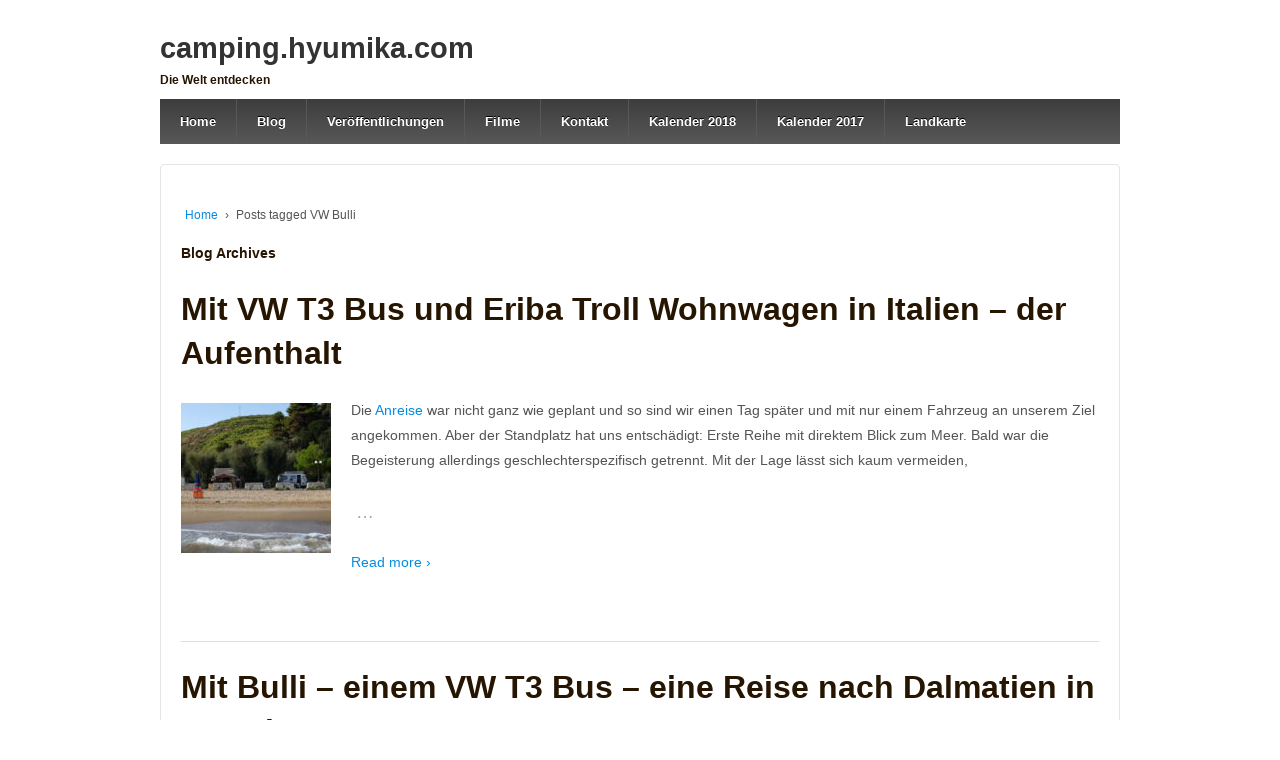

--- FILE ---
content_type: text/html; charset=UTF-8
request_url: https://camping.hyumika.com/tag/vw-bulli/
body_size: 10295
content:
	<!doctype html>
	<!--[if !IE]>
	<html class="no-js non-ie" lang="de-AT"> <![endif]-->
	<!--[if IE 7 ]>
	<html class="no-js ie7" lang="de-AT"> <![endif]-->
	<!--[if IE 8 ]>
	<html class="no-js ie8" lang="de-AT"> <![endif]-->
	<!--[if IE 9 ]>
	<html class="no-js ie9" lang="de-AT"> <![endif]-->
	<!--[if gt IE 9]><!-->
<html class="no-js" lang="de-AT"> <!--<![endif]-->
	<head>

		<meta charset="UTF-8"/>
		<meta name="viewport" content="width=device-width, initial-scale=1.0">

		<link rel="profile" href="http://gmpg.org/xfn/11"/>
		<link rel="pingback" href=""/>

		<title>VW Bulli &#8211; camping.hyumika.com</title>
<meta name='robots' content='max-image-preview:large' />
<link rel="alternate" type="application/rss+xml" title="camping.hyumika.com &raquo; Feed" href="https://camping.hyumika.com/feed/" />
<link rel="alternate" type="application/rss+xml" title="camping.hyumika.com &raquo; Kommentar-Feed" href="https://camping.hyumika.com/comments/feed/" />
<link rel="alternate" type="application/rss+xml" title="camping.hyumika.com &raquo; VW Bulli Schlagwort-Feed" href="https://camping.hyumika.com/tag/vw-bulli/feed/" />
<style id='wp-img-auto-sizes-contain-inline-css' type='text/css'>
img:is([sizes=auto i],[sizes^="auto," i]){contain-intrinsic-size:3000px 1500px}
/*# sourceURL=wp-img-auto-sizes-contain-inline-css */
</style>
<style id='wp-emoji-styles-inline-css' type='text/css'>

	img.wp-smiley, img.emoji {
		display: inline !important;
		border: none !important;
		box-shadow: none !important;
		height: 1em !important;
		width: 1em !important;
		margin: 0 0.07em !important;
		vertical-align: -0.1em !important;
		background: none !important;
		padding: 0 !important;
	}
/*# sourceURL=wp-emoji-styles-inline-css */
</style>
<style id='wp-block-library-inline-css' type='text/css'>
:root{--wp-block-synced-color:#7a00df;--wp-block-synced-color--rgb:122,0,223;--wp-bound-block-color:var(--wp-block-synced-color);--wp-editor-canvas-background:#ddd;--wp-admin-theme-color:#007cba;--wp-admin-theme-color--rgb:0,124,186;--wp-admin-theme-color-darker-10:#006ba1;--wp-admin-theme-color-darker-10--rgb:0,107,160.5;--wp-admin-theme-color-darker-20:#005a87;--wp-admin-theme-color-darker-20--rgb:0,90,135;--wp-admin-border-width-focus:2px}@media (min-resolution:192dpi){:root{--wp-admin-border-width-focus:1.5px}}.wp-element-button{cursor:pointer}:root .has-very-light-gray-background-color{background-color:#eee}:root .has-very-dark-gray-background-color{background-color:#313131}:root .has-very-light-gray-color{color:#eee}:root .has-very-dark-gray-color{color:#313131}:root .has-vivid-green-cyan-to-vivid-cyan-blue-gradient-background{background:linear-gradient(135deg,#00d084,#0693e3)}:root .has-purple-crush-gradient-background{background:linear-gradient(135deg,#34e2e4,#4721fb 50%,#ab1dfe)}:root .has-hazy-dawn-gradient-background{background:linear-gradient(135deg,#faaca8,#dad0ec)}:root .has-subdued-olive-gradient-background{background:linear-gradient(135deg,#fafae1,#67a671)}:root .has-atomic-cream-gradient-background{background:linear-gradient(135deg,#fdd79a,#004a59)}:root .has-nightshade-gradient-background{background:linear-gradient(135deg,#330968,#31cdcf)}:root .has-midnight-gradient-background{background:linear-gradient(135deg,#020381,#2874fc)}:root{--wp--preset--font-size--normal:16px;--wp--preset--font-size--huge:42px}.has-regular-font-size{font-size:1em}.has-larger-font-size{font-size:2.625em}.has-normal-font-size{font-size:var(--wp--preset--font-size--normal)}.has-huge-font-size{font-size:var(--wp--preset--font-size--huge)}.has-text-align-center{text-align:center}.has-text-align-left{text-align:left}.has-text-align-right{text-align:right}.has-fit-text{white-space:nowrap!important}#end-resizable-editor-section{display:none}.aligncenter{clear:both}.items-justified-left{justify-content:flex-start}.items-justified-center{justify-content:center}.items-justified-right{justify-content:flex-end}.items-justified-space-between{justify-content:space-between}.screen-reader-text{border:0;clip-path:inset(50%);height:1px;margin:-1px;overflow:hidden;padding:0;position:absolute;width:1px;word-wrap:normal!important}.screen-reader-text:focus{background-color:#ddd;clip-path:none;color:#444;display:block;font-size:1em;height:auto;left:5px;line-height:normal;padding:15px 23px 14px;text-decoration:none;top:5px;width:auto;z-index:100000}html :where(.has-border-color){border-style:solid}html :where([style*=border-top-color]){border-top-style:solid}html :where([style*=border-right-color]){border-right-style:solid}html :where([style*=border-bottom-color]){border-bottom-style:solid}html :where([style*=border-left-color]){border-left-style:solid}html :where([style*=border-width]){border-style:solid}html :where([style*=border-top-width]){border-top-style:solid}html :where([style*=border-right-width]){border-right-style:solid}html :where([style*=border-bottom-width]){border-bottom-style:solid}html :where([style*=border-left-width]){border-left-style:solid}html :where(img[class*=wp-image-]){height:auto;max-width:100%}:where(figure){margin:0 0 1em}html :where(.is-position-sticky){--wp-admin--admin-bar--position-offset:var(--wp-admin--admin-bar--height,0px)}@media screen and (max-width:600px){html :where(.is-position-sticky){--wp-admin--admin-bar--position-offset:0px}}

/*# sourceURL=wp-block-library-inline-css */
</style><style id='wp-block-paragraph-inline-css' type='text/css'>
.is-small-text{font-size:.875em}.is-regular-text{font-size:1em}.is-large-text{font-size:2.25em}.is-larger-text{font-size:3em}.has-drop-cap:not(:focus):first-letter{float:left;font-size:8.4em;font-style:normal;font-weight:100;line-height:.68;margin:.05em .1em 0 0;text-transform:uppercase}body.rtl .has-drop-cap:not(:focus):first-letter{float:none;margin-left:.1em}p.has-drop-cap.has-background{overflow:hidden}:root :where(p.has-background){padding:1.25em 2.375em}:where(p.has-text-color:not(.has-link-color)) a{color:inherit}p.has-text-align-left[style*="writing-mode:vertical-lr"],p.has-text-align-right[style*="writing-mode:vertical-rl"]{rotate:180deg}
/*# sourceURL=https://camping.hyumika.com/wp-includes/blocks/paragraph/style.min.css */
</style>
<style id='global-styles-inline-css' type='text/css'>
:root{--wp--preset--aspect-ratio--square: 1;--wp--preset--aspect-ratio--4-3: 4/3;--wp--preset--aspect-ratio--3-4: 3/4;--wp--preset--aspect-ratio--3-2: 3/2;--wp--preset--aspect-ratio--2-3: 2/3;--wp--preset--aspect-ratio--16-9: 16/9;--wp--preset--aspect-ratio--9-16: 9/16;--wp--preset--color--black: #000000;--wp--preset--color--cyan-bluish-gray: #abb8c3;--wp--preset--color--white: #ffffff;--wp--preset--color--pale-pink: #f78da7;--wp--preset--color--vivid-red: #cf2e2e;--wp--preset--color--luminous-vivid-orange: #ff6900;--wp--preset--color--luminous-vivid-amber: #fcb900;--wp--preset--color--light-green-cyan: #7bdcb5;--wp--preset--color--vivid-green-cyan: #00d084;--wp--preset--color--pale-cyan-blue: #8ed1fc;--wp--preset--color--vivid-cyan-blue: #0693e3;--wp--preset--color--vivid-purple: #9b51e0;--wp--preset--color--blue: #1874cd;--wp--preset--color--darkblue: #246694;--wp--preset--color--green: #41770b;--wp--preset--color--magenta: #b30b6a;--wp--preset--color--muddy: #B88557;--wp--preset--color--orange: #fe811a;--wp--preset--color--pink: #fe74a2;--wp--preset--color--purple: #6819c9;--wp--preset--color--red: #8b001f;--wp--preset--color--rust: #c6931a;--wp--preset--color--scarlet: #ed806d;--wp--preset--color--teal: #1ac6c4;--wp--preset--color--yellow: #c6c819;--wp--preset--gradient--vivid-cyan-blue-to-vivid-purple: linear-gradient(135deg,rgb(6,147,227) 0%,rgb(155,81,224) 100%);--wp--preset--gradient--light-green-cyan-to-vivid-green-cyan: linear-gradient(135deg,rgb(122,220,180) 0%,rgb(0,208,130) 100%);--wp--preset--gradient--luminous-vivid-amber-to-luminous-vivid-orange: linear-gradient(135deg,rgb(252,185,0) 0%,rgb(255,105,0) 100%);--wp--preset--gradient--luminous-vivid-orange-to-vivid-red: linear-gradient(135deg,rgb(255,105,0) 0%,rgb(207,46,46) 100%);--wp--preset--gradient--very-light-gray-to-cyan-bluish-gray: linear-gradient(135deg,rgb(238,238,238) 0%,rgb(169,184,195) 100%);--wp--preset--gradient--cool-to-warm-spectrum: linear-gradient(135deg,rgb(74,234,220) 0%,rgb(151,120,209) 20%,rgb(207,42,186) 40%,rgb(238,44,130) 60%,rgb(251,105,98) 80%,rgb(254,248,76) 100%);--wp--preset--gradient--blush-light-purple: linear-gradient(135deg,rgb(255,206,236) 0%,rgb(152,150,240) 100%);--wp--preset--gradient--blush-bordeaux: linear-gradient(135deg,rgb(254,205,165) 0%,rgb(254,45,45) 50%,rgb(107,0,62) 100%);--wp--preset--gradient--luminous-dusk: linear-gradient(135deg,rgb(255,203,112) 0%,rgb(199,81,192) 50%,rgb(65,88,208) 100%);--wp--preset--gradient--pale-ocean: linear-gradient(135deg,rgb(255,245,203) 0%,rgb(182,227,212) 50%,rgb(51,167,181) 100%);--wp--preset--gradient--electric-grass: linear-gradient(135deg,rgb(202,248,128) 0%,rgb(113,206,126) 100%);--wp--preset--gradient--midnight: linear-gradient(135deg,rgb(2,3,129) 0%,rgb(40,116,252) 100%);--wp--preset--font-size--small: 13px;--wp--preset--font-size--medium: 20px;--wp--preset--font-size--large: 36px;--wp--preset--font-size--x-large: 42px;--wp--preset--spacing--20: 0.44rem;--wp--preset--spacing--30: 0.67rem;--wp--preset--spacing--40: 1rem;--wp--preset--spacing--50: 1.5rem;--wp--preset--spacing--60: 2.25rem;--wp--preset--spacing--70: 3.38rem;--wp--preset--spacing--80: 5.06rem;--wp--preset--shadow--natural: 6px 6px 9px rgba(0, 0, 0, 0.2);--wp--preset--shadow--deep: 12px 12px 50px rgba(0, 0, 0, 0.4);--wp--preset--shadow--sharp: 6px 6px 0px rgba(0, 0, 0, 0.2);--wp--preset--shadow--outlined: 6px 6px 0px -3px rgb(255, 255, 255), 6px 6px rgb(0, 0, 0);--wp--preset--shadow--crisp: 6px 6px 0px rgb(0, 0, 0);}:where(.is-layout-flex){gap: 0.5em;}:where(.is-layout-grid){gap: 0.5em;}body .is-layout-flex{display: flex;}.is-layout-flex{flex-wrap: wrap;align-items: center;}.is-layout-flex > :is(*, div){margin: 0;}body .is-layout-grid{display: grid;}.is-layout-grid > :is(*, div){margin: 0;}:where(.wp-block-columns.is-layout-flex){gap: 2em;}:where(.wp-block-columns.is-layout-grid){gap: 2em;}:where(.wp-block-post-template.is-layout-flex){gap: 1.25em;}:where(.wp-block-post-template.is-layout-grid){gap: 1.25em;}.has-black-color{color: var(--wp--preset--color--black) !important;}.has-cyan-bluish-gray-color{color: var(--wp--preset--color--cyan-bluish-gray) !important;}.has-white-color{color: var(--wp--preset--color--white) !important;}.has-pale-pink-color{color: var(--wp--preset--color--pale-pink) !important;}.has-vivid-red-color{color: var(--wp--preset--color--vivid-red) !important;}.has-luminous-vivid-orange-color{color: var(--wp--preset--color--luminous-vivid-orange) !important;}.has-luminous-vivid-amber-color{color: var(--wp--preset--color--luminous-vivid-amber) !important;}.has-light-green-cyan-color{color: var(--wp--preset--color--light-green-cyan) !important;}.has-vivid-green-cyan-color{color: var(--wp--preset--color--vivid-green-cyan) !important;}.has-pale-cyan-blue-color{color: var(--wp--preset--color--pale-cyan-blue) !important;}.has-vivid-cyan-blue-color{color: var(--wp--preset--color--vivid-cyan-blue) !important;}.has-vivid-purple-color{color: var(--wp--preset--color--vivid-purple) !important;}.has-black-background-color{background-color: var(--wp--preset--color--black) !important;}.has-cyan-bluish-gray-background-color{background-color: var(--wp--preset--color--cyan-bluish-gray) !important;}.has-white-background-color{background-color: var(--wp--preset--color--white) !important;}.has-pale-pink-background-color{background-color: var(--wp--preset--color--pale-pink) !important;}.has-vivid-red-background-color{background-color: var(--wp--preset--color--vivid-red) !important;}.has-luminous-vivid-orange-background-color{background-color: var(--wp--preset--color--luminous-vivid-orange) !important;}.has-luminous-vivid-amber-background-color{background-color: var(--wp--preset--color--luminous-vivid-amber) !important;}.has-light-green-cyan-background-color{background-color: var(--wp--preset--color--light-green-cyan) !important;}.has-vivid-green-cyan-background-color{background-color: var(--wp--preset--color--vivid-green-cyan) !important;}.has-pale-cyan-blue-background-color{background-color: var(--wp--preset--color--pale-cyan-blue) !important;}.has-vivid-cyan-blue-background-color{background-color: var(--wp--preset--color--vivid-cyan-blue) !important;}.has-vivid-purple-background-color{background-color: var(--wp--preset--color--vivid-purple) !important;}.has-black-border-color{border-color: var(--wp--preset--color--black) !important;}.has-cyan-bluish-gray-border-color{border-color: var(--wp--preset--color--cyan-bluish-gray) !important;}.has-white-border-color{border-color: var(--wp--preset--color--white) !important;}.has-pale-pink-border-color{border-color: var(--wp--preset--color--pale-pink) !important;}.has-vivid-red-border-color{border-color: var(--wp--preset--color--vivid-red) !important;}.has-luminous-vivid-orange-border-color{border-color: var(--wp--preset--color--luminous-vivid-orange) !important;}.has-luminous-vivid-amber-border-color{border-color: var(--wp--preset--color--luminous-vivid-amber) !important;}.has-light-green-cyan-border-color{border-color: var(--wp--preset--color--light-green-cyan) !important;}.has-vivid-green-cyan-border-color{border-color: var(--wp--preset--color--vivid-green-cyan) !important;}.has-pale-cyan-blue-border-color{border-color: var(--wp--preset--color--pale-cyan-blue) !important;}.has-vivid-cyan-blue-border-color{border-color: var(--wp--preset--color--vivid-cyan-blue) !important;}.has-vivid-purple-border-color{border-color: var(--wp--preset--color--vivid-purple) !important;}.has-vivid-cyan-blue-to-vivid-purple-gradient-background{background: var(--wp--preset--gradient--vivid-cyan-blue-to-vivid-purple) !important;}.has-light-green-cyan-to-vivid-green-cyan-gradient-background{background: var(--wp--preset--gradient--light-green-cyan-to-vivid-green-cyan) !important;}.has-luminous-vivid-amber-to-luminous-vivid-orange-gradient-background{background: var(--wp--preset--gradient--luminous-vivid-amber-to-luminous-vivid-orange) !important;}.has-luminous-vivid-orange-to-vivid-red-gradient-background{background: var(--wp--preset--gradient--luminous-vivid-orange-to-vivid-red) !important;}.has-very-light-gray-to-cyan-bluish-gray-gradient-background{background: var(--wp--preset--gradient--very-light-gray-to-cyan-bluish-gray) !important;}.has-cool-to-warm-spectrum-gradient-background{background: var(--wp--preset--gradient--cool-to-warm-spectrum) !important;}.has-blush-light-purple-gradient-background{background: var(--wp--preset--gradient--blush-light-purple) !important;}.has-blush-bordeaux-gradient-background{background: var(--wp--preset--gradient--blush-bordeaux) !important;}.has-luminous-dusk-gradient-background{background: var(--wp--preset--gradient--luminous-dusk) !important;}.has-pale-ocean-gradient-background{background: var(--wp--preset--gradient--pale-ocean) !important;}.has-electric-grass-gradient-background{background: var(--wp--preset--gradient--electric-grass) !important;}.has-midnight-gradient-background{background: var(--wp--preset--gradient--midnight) !important;}.has-small-font-size{font-size: var(--wp--preset--font-size--small) !important;}.has-medium-font-size{font-size: var(--wp--preset--font-size--medium) !important;}.has-large-font-size{font-size: var(--wp--preset--font-size--large) !important;}.has-x-large-font-size{font-size: var(--wp--preset--font-size--x-large) !important;}
/*# sourceURL=global-styles-inline-css */
</style>

<style id='classic-theme-styles-inline-css' type='text/css'>
/*! This file is auto-generated */
.wp-block-button__link{color:#fff;background-color:#32373c;border-radius:9999px;box-shadow:none;text-decoration:none;padding:calc(.667em + 2px) calc(1.333em + 2px);font-size:1.125em}.wp-block-file__button{background:#32373c;color:#fff;text-decoration:none}
/*# sourceURL=/wp-includes/css/classic-themes.min.css */
</style>
<link rel='stylesheet' id='contact-form-7-css' href='https://camping.hyumika.com/wp-content/plugins/contact-form-7/includes/css/styles.css?ver=6.1.4' type='text/css' media='all' />
<link rel='stylesheet' id='osm-map-css-css' href='https://camping.hyumika.com/wp-content/plugins/osm/css/osm_map.css?ver=6.9' type='text/css' media='all' />
<link rel='stylesheet' id='osm-ol3-css-css' href='https://camping.hyumika.com/wp-content/plugins/osm/js/OL/7.1.0/ol.css?ver=6.9' type='text/css' media='all' />
<link rel='stylesheet' id='osm-ol3-ext-css-css' href='https://camping.hyumika.com/wp-content/plugins/osm/css/osm_map_v3.css?ver=6.9' type='text/css' media='all' />
<link rel='stylesheet' id='responsive-style-css' href='https://camping.hyumika.com/wp-content/themes/responsivepro/core/css/style.css?ver=6.3.1' type='text/css' media='all' />
<style id='responsive-style-inline-css' type='text/css'>

		body {
			font-family: Arial, Helvetica, sans-serif;
			text-transform: inherit;
			letter-spacing: 0px;
			color: #555555;
			font-weight: 400;
			line-height: 1.8;
			font-style: normal;
			box-sizing: border-box;
			font-size: 14px;
			word-wrap: break-word;
		}
		h1,h2,h3,h4,h5,h6,
		.theme-heading,
		.widget-title,
		.responsive-widget-recent-posts-title,
		.comment-reply-title,
		.entry-title a,
		entry-title,
		.sidebar-box,
		.widget-title,
		.site-title a, .site-description {
			font-family: Arial, Helvetica, sans-serif;
			text-transform: inherit;
			letter-spacing: 0px;
			color: #261500;
			font-weight: 700;
			line-height: 1.4;
			font-style: normal;
		}
		a {
			color: #078ce1;
		}
		a:hover {
			color: #10659c;
		}
		input, .widget-wrapper input[type=email], .widget-wrapper input[type=password], .widget-wrapper input[type=text], .widget-wrapper select {
			color: #333333;
			background-color: #ffffff;
			border-color: #eaeaea;
		}
		input:focus, input[type=text]:focus {
			background-color: #ffffff;
			border-color: #eaeaea;
		}

		#content-woocommerce .product .single_add_to_cart_button, .added_to_cart.wc-forward, .woocommerce ul.products li.product .button,
		input[type='submit'], input[type=button], a.button, .button, .call-to-action a.button, button, .woocommerce a.button, .woocommerce button.button, .woocommerce input.button,
		.woocommerce #respond input#submit, .woocommerce .cart .button, .woocommerce .cart input.button, .woocommerce #respond input#submit.alt, .woocommerce a.button.alt, .woocommerce button.button.alt, .woocommerce input.button.alt,
		div.wpforms-container-full .wpforms-form input[type=submit], div.wpforms-container-full .wpforms-form button[type=submit], div.wpforms-container-full .wpforms-form .wpforms-page-button,
		input#searchsubmit{
			color: #000000;
			background-color: #1874cd;
			border-radius: 2px;
			white-space: normal !important;
      		text-align: center;
		}
		button:hover, input[type='submit']:hover, input[type=button]:hover, a.button:hover, .button:hover, .woocommerce a.button:hover, .woocommerce input.button:hover , .call-to-action a.button:hover,
		#content-woocommerce .product .single_add_to_cart_button:hover, #content-woocommerce .product .single_add_to_cart_button:focus, .added_to_cart.wc-forward:hover, .added_to_cart.wc-forward:focus, .woocommerce ul.products li.product .button:hover, .woocommerce ul.products li.product .button:focus,
		.woocommerce #respond input#submit:hover, .woocommerce #respond input#submit:hover, .woocommerce a.button:hover, .woocommerce button.button:hover, .woocommerce input.button:hover, input#searchsubmit:hover {
				background-color: #7db7f0;
		}

		.woocommerce a.button:disabled, .woocommerce a.button.disabled, .woocommerce a.button:disabled[disabled],
		.woocommerce button.button:disabled,
		.woocommerce button.button.disabled,
		.woocommerce button.button:disabled[disabled],
		.woocommerce input.button:disabled,
		.woocommerce input.button.disabled,
		.woocommerce input.button:disabled[disabled],
		.woocommerce #respond input#submit:disabled,
		.woocommerce #respond input#submit.disabled,
		.woocommerce #respond input#submit:disabled[disabled] {
			color: #000000;
			background-color: #1874cd;
		}

		.woocommerce a.button.alt.disabled, .woocommerce a.button.alt:disabled, .woocommerce a.button.alt:disabled[disabled], .woocommerce a.button.alt.disabled:hover, .woocommerce a.button.alt:disabled:hover, .woocommerce a.button.alt:disabled[disabled]:hover,
		.woocommerce button.button.alt.disabled,
		.woocommerce button.button.alt:disabled,
		.woocommerce button.button.alt:disabled[disabled],
		.woocommerce button.button.alt.disabled:hover,
		.woocommerce button.button.alt:disabled:hover,
		.woocommerce button.button.alt:disabled[disabled]:hover,
		.woocommerce input.button.alt.disabled,
		.woocommerce input.button.alt:disabled,
		.woocommerce input.button.alt:disabled[disabled],
		.woocommerce input.button.alt.disabled:hover,
		.woocommerce input.button.alt:disabled:hover,
		.woocommerce input.button.alt:disabled[disabled]:hover,
		.woocommerce #respond input#submit.alt.disabled,
		.woocommerce #respond input#submit.alt:disabled,
		.woocommerce #respond input#submit.alt:disabled[disabled],
		.woocommerce #respond input#submit.alt.disabled:hover,
		.woocommerce #respond input#submit.alt:disabled:hover,
		.woocommerce #respond input#submit.alt:disabled[disabled]:hover{
		background-color: #7db7f0;
		}
		label {
			color: #10659c;
			font-family: Arial, Helvetica, sans-serif
		}
		.fullwidth-layout
		.container, div#container {
			width: 960px;
			max-width: 100%;
		}
		.boxed-layout
		.content-area {
			width: 960px;
		}
		.team_member_2 {
			font-size: 14px;
			font-family: Arial, Helvetica, sans-serif;
		}
		#widgets .widget-wrapper {
			border-radius: 4px;
		}
		.woocommerce ul.products li.product .onsale.circle-outline, .woocommerce ul.products li.product .onsale.square-outline, .woocommerce div.product .onsale.circle-outline, .woocommerce div.product .onsale.square-outline {
			background: #ffffff;
			border: 2px solid #078ce1;
			color: #078ce1;
		}
		.woocommerce ul.products li.product .onsale, .woocommerce span.onsale {
			background-color: #078ce1;
			color: #ffffff;
		}
		.full-width-no-box #header_section  #header {
			background-color: #585858;
		}
		input#searchsubmit, input#searchsubmit:hover {
			background-image:unset;
		}
		div.wpforms-container-full .wpforms-form .wpforms-field-label{
			font-family: Arial, Helvetica, sans-serif;
			text-transform: inherit;
			letter-spacing: 0px;
			color: #10659c;
			font-weight: 400;
			line-height: 1.8;
			font-style: normal;
			box-sizing: border-box;
			font-size: 14px;
		}
		div.wpforms-container-full .wpforms-form input[type=email], div.wpforms-container-full .wpforms-form input[type=number], div.wpforms-container-full .wpforms-form input[type=password], div.wpforms-container-full .wpforms-form input[type=search], div.wpforms-container-full .wpforms-form input[type=tel], div.wpforms-container-full .wpforms-form input[type=text], div.wpforms-container-full .wpforms-form select, div.wpforms-container-full .wpforms-form textarea{
			color: #333333;
			background-color: #ffffff;
			border-color: #eaeaea;
			font-family: Arial, Helvetica, sans-serif;
			font-size: 14px;
			font-weight: 400;
			line-height: 1.8;
			font-style: normal;
			letter-spacing: 0px;
		}
		div.wpforms-container-full .wpforms-form input[type=submit], div.wpforms-container-full .wpforms-form button[type=submit], div.wpforms-container-full .wpforms-form .wpforms-page-button{
			color: #000000;
			background-color: #1874cd;
			border-radius: 2px;
			font-family: Arial, Helvetica, sans-serif;
			font-size: 14px;
			font-weight: 400;
			line-height: 1.8;
			font-style: normal;
			letter-spacing: 0px;
		}
		div.wpforms-container-full .wpforms-form input[type=submit]:hover, div.wpforms-container-full .wpforms-form input[type=submit]:active, div.wpforms-container-full .wpforms-form button[type=submit]:hover, div.wpforms-container-full .wpforms-form button[type=submit]:focus, div.wpforms-container-full .wpforms-form button[type=submit]:active, div.wpforms-container-full .wpforms-form .wpforms-page-button:hover, div.wpforms-container-full .wpforms-form .wpforms-page-button:active, div.wpforms-container-full .wpforms-form .wpforms-page-button:focus{
			background-color: #7db7f0;
		}
	
/*# sourceURL=responsive-style-inline-css */
</style>
<link rel='stylesheet' id='responsive-media-queries-css' href='https://camping.hyumika.com/wp-content/themes/responsivepro/core/css/responsive.min.css?ver=6.3.1' type='text/css' media='all' />
<link rel='stylesheet' id='pro-css-css' href='https://camping.hyumika.com/wp-content/themes/responsivepro/pro/lib/css/style.css?ver=1.0' type='text/css' media='all' />
<link rel='stylesheet' id='fontAwesome-css' href='https://camping.hyumika.com/wp-content/themes/responsivepro/pro/lib/css/font-awesome.min.css?ver=1.0' type='text/css' media='all' />
<script type="text/javascript" src="https://camping.hyumika.com/wp-includes/js/jquery/jquery.min.js?ver=3.7.1" id="jquery-core-js"></script>
<script type="text/javascript" src="https://camping.hyumika.com/wp-includes/js/jquery/jquery-migrate.min.js?ver=3.4.1" id="jquery-migrate-js"></script>
<script type="text/javascript" src="https://camping.hyumika.com/wp-content/plugins/osm/js/OL/2.13.1/OpenLayers.js?ver=6.9" id="osm-ol-library-js"></script>
<script type="text/javascript" src="https://camping.hyumika.com/wp-content/plugins/osm/js/OSM/openlayers/OpenStreetMap.js?ver=6.9" id="osm-osm-library-js"></script>
<script type="text/javascript" src="https://camping.hyumika.com/wp-content/plugins/osm/js/OSeaM/harbours.js?ver=6.9" id="osm-harbours-library-js"></script>
<script type="text/javascript" src="https://camping.hyumika.com/wp-content/plugins/osm/js/OSeaM/map_utils.js?ver=6.9" id="osm-map-utils-library-js"></script>
<script type="text/javascript" src="https://camping.hyumika.com/wp-content/plugins/osm/js/OSeaM/utilities.js?ver=6.9" id="osm-utilities-library-js"></script>
<script type="text/javascript" src="https://camping.hyumika.com/wp-content/plugins/osm/js/osm-plugin-lib.js?ver=6.9" id="OsmScript-js"></script>
<script type="text/javascript" src="https://camping.hyumika.com/wp-content/plugins/osm/js/polyfill/v2/polyfill.min.js?features=requestAnimationFrame%2CElement.prototype.classList%2CURL&amp;ver=6.9" id="osm-polyfill-js"></script>
<script type="text/javascript" src="https://camping.hyumika.com/wp-content/plugins/osm/js/OL/7.1.0/ol.js?ver=6.9" id="osm-ol3-library-js"></script>
<script type="text/javascript" src="https://camping.hyumika.com/wp-content/plugins/osm/js/osm-v3-plugin-lib.js?ver=6.9" id="osm-ol3-ext-library-js"></script>
<script type="text/javascript" src="https://camping.hyumika.com/wp-content/plugins/osm/js/osm-metabox-events.js?ver=6.9" id="osm-ol3-metabox-events-js"></script>
<script type="text/javascript" src="https://camping.hyumika.com/wp-content/plugins/osm/js/osm-startup-lib.js?ver=6.9" id="osm-map-startup-js"></script>
<script type="text/javascript" src="https://camping.hyumika.com/wp-content/themes/responsivepro/core/js/responsive-modernizr.min.js?ver=2.6.1" id="modernizr-js"></script>
<link rel="https://api.w.org/" href="https://camping.hyumika.com/wp-json/" /><link rel="alternate" title="JSON" type="application/json" href="https://camping.hyumika.com/wp-json/wp/v2/tags/55" /><meta name="generator" content="WordPress 6.9" />
<script type="text/javascript"> 

/**  all layers have to be in this global array - in further process each map will have something like vectorM[map_ol3js_n][layer_n] */
var vectorM = [[]];


/** put translations from PHP/mo to JavaScript */
var translations = [];

/** global GET-Parameters */
var HTTP_GET_VARS = [];

</script><!-- OSM plugin V6.1.9: did not add geo meta tags. --> 
	<script>
		jQuery(document).ready(function(){
		var copyright_text = "(C) www.hyumika.com";
		var cyberchimps_link = "";
		var siteurl = "https://camping.hyumika.com";
		if(copyright_text == "")
		{
			jQuery(".copyright #copyright_link").text(" "+"Default copyright text");
		}
		else{
			jQuery(".copyright #copyright_link").text(" "+copyright_text);
		}
		jQuery(".copyright #copyright_link").attr('href',siteurl);
		if(cyberchimps_link == 1)
		{
			jQuery(".powered").css("display","block");
		}
		else{
			jQuery(".powered").css("display","none");
		}
		});
	</script>
<!-- We need this for debugging -->
<!-- Responsive Pro 2.17.2 -->
	<style type="text/css" id="customizer_styles">

	/*Team label*/

					</style>
	</head>

<body class="archive tag tag-vw-bulli tag-55 wp-theme-responsivepro default-layout">


<div id="container" class="hfeed">

	<div class="skip-container cf">
		<a class="skip-link screen-reader-text focusable" href="#content">&darr; Skip to Main Content</a>
	</div><!-- .skip-container -->
	<div id="header_section">
	<div id="header" role="banner">

		
		
				<div id="content-outer">
			<div id="logo">
				<span class="site-name"><a href="https://camping.hyumika.com/" title="camping.hyumika.com" rel="home">camping.hyumika.com</a></span>
		
		<span class="site-description">Die Welt entdecken</span>
		
		</div><!-- end of #logo -->
	</div>




				<div class="main-nav"><ul id="menu-header" class="menu"><li id="menu-item-10" class="menu-item menu-item-type-custom menu-item-object-custom menu-item-home menu-item-10"><a href="https://camping.hyumika.com">Home</a></li>
<li id="menu-item-38" class="menu-item menu-item-type-custom menu-item-object-custom menu-item-38"><a href="https://camping.hyumika.com/Blog/">Blog</a></li>
<li id="menu-item-9" class="menu-item menu-item-type-post_type menu-item-object-page menu-item-9"><a href="https://camping.hyumika.com/publications/">Veröffentlichungen</a></li>
<li id="menu-item-20" class="menu-item menu-item-type-post_type menu-item-object-page menu-item-20"><a href="https://camping.hyumika.com/movies/">Filme</a></li>
<li id="menu-item-78" class="menu-item menu-item-type-post_type menu-item-object-page menu-item-78"><a href="https://camping.hyumika.com/kontakt/">Kontakt</a></li>
<li id="menu-item-227" class="menu-item menu-item-type-post_type menu-item-object-page menu-item-227"><a href="https://camping.hyumika.com/hymer-wohnmobil-camping-kalender-2018/">Kalender 2018</a></li>
<li id="menu-item-245" class="menu-item menu-item-type-post_type menu-item-object-page menu-item-245"><a href="https://camping.hyumika.com/hymer-wohnmobil-camping-kalender-2017/">Kalender 2017</a></li>
<li id="menu-item-560" class="menu-item menu-item-type-custom menu-item-object-custom menu-item-560"><a href="https://www.hyumika.com">Landkarte</a></li>
</ul></div>
		
		
	</div><!-- end of #header -->
	</div>


	
	<div id="wrapper" class="clearfix">
<div id="content-outer">
<div id="content-archive" class="grid col-940">

	
		<!DOCTYPE html PUBLIC "-//W3C//DTD HTML 4.0 Transitional//EN" "http://www.w3.org/TR/REC-html40/loose.dtd">
<?xml encoding="UTF-8"><html><body><div class="breadcrumb-list"><span class="breadcrumb" itemprop="itemListElement" itemscope itemtype="https://schema.org/ListItem"><a itemprop="item" href="https://camping.hyumika.com/"><span itemprop="name">Home</span></a><meta itemprop="position" content="1"></span> <span class="chevron">&rsaquo;</span> <span class="breadcrumb-current">Posts tagged VW Bulli</span></div></body></html>
	<h6 class="title-archive">
		Blog Archives	</h6>
	
		
						<div id="post-419" class="post-419 post type-post status-publish format-standard has-post-thumbnail hentry category-reisebericht tag-italien tag-italy tag-piaggio tag-trabucco tag-vanlife tag-volkswagen tag-vw-bulli tag-vw-t3 tag-wohnmobil">
				
				
	<h2 class="entry-title post-title"><a href="https://camping.hyumika.com/reisebericht/mit-vw-t3-bus-und-eriba-troll-wohnwagen-in-italien-der-aufenthalt-2/" rel="bookmark">Mit VW T3 Bus und Eriba Troll Wohnwagen in Italien &#8211; der Aufenthalt</a></h2>

<div class="post-meta">
	</div><!-- end of .post-meta -->

				<div class="post-entry">
								<div class="featured-image">
				<a href="https://camping.hyumika.com/reisebericht/mit-vw-t3-bus-und-eriba-troll-wohnwagen-in-italien-der-aufenthalt-2/" title="Permalink to Mit VW T3 Bus und Eriba Troll Wohnwagen in Italien &#8211; der Aufenthalt" rel="bookmark">
					<img width="150" height="150" src="https://camping.hyumika.com/wp-content/uploads/sites/8/2021/05/Italien_Camping_01-150x150.jpg" class="alignleft wp-post-image" alt="" decoding="async" srcset="https://camping.hyumika.com/wp-content/uploads/sites/8/2021/05/Italien_Camping_01-150x150.jpg 150w, https://camping.hyumika.com/wp-content/uploads/sites/8/2021/05/Italien_Camping_01.jpg 300w, https://camping.hyumika.com/wp-content/uploads/sites/8/2021/05/Italien_Camping_01-100x100.jpg 100w, https://camping.hyumika.com/wp-content/uploads/sites/8/2021/05/Italien_Camping_01-200x200.jpg 200w" sizes="(max-width: 150px) 100vw, 150px" />				</a>
			</div>
		<p>Die <a href="http://mika.hanblog.net/?p=560">Anreise</a> war nicht ganz wie geplant und so sind wir einen Tag später und mit nur einem Fahrzeug an unserem Ziel angekommen. Aber der Standplatz hat uns entschädigt: Erste Reihe mit direktem Blick zum Meer. Bald war die Begeisterung allerdings geschlechterspezifisch getrennt. Mit der Lage lässt sich kaum vermeiden,</p>
<p><span class="ellipsis">&hellip;</span></p>
<p><a class="excerpt-more blog-excerpt" href="https://camping.hyumika.com/reisebericht/mit-vw-t3-bus-und-eriba-troll-wohnwagen-in-italien-der-aufenthalt-2/">Read more &#8250;</a></p>
				</div>
				<!-- end of .post-entry -->

				

	<div class="post-data">		
				<br/>
			</div><!-- end of .post-data -->



							</div><!-- end of #post-419 -->
			<hr class="end-of-post-divider" />
		
						<div id="post-388" class="post-388 post type-post status-publish format-standard has-post-thumbnail hentry category-reisebericht tag-bulli tag-camping tag-cassandra tag-dalmatien tag-kroatien tag-vanlife tag-vw-bulli">
				
				
	<h2 class="entry-title post-title"><a href="https://camping.hyumika.com/reisebericht/mit-bulli-einem-vw-t3-bus-eine-reise-nach-dalmatien-in-kroatien/" rel="bookmark">Mit Bulli &#8211; einem VW T3  Bus &#8211; eine Reise nach Dalmatien in Kroatien</a></h2>

<div class="post-meta">
	</div><!-- end of .post-meta -->

				<div class="post-entry">
								<div class="featured-image">
				<a href="https://camping.hyumika.com/reisebericht/mit-bulli-einem-vw-t3-bus-eine-reise-nach-dalmatien-in-kroatien/" title="Permalink to Mit Bulli &#8211; einem VW T3  Bus &#8211; eine Reise nach Dalmatien in Kroatien" rel="bookmark">
					<img width="150" height="150" src="https://camping.hyumika.com/wp-content/uploads/sites/8/2021/05/VW_T3_Bulli_Eurec_Cassandra_02-150x150.jpg" class="alignleft wp-post-image" alt="" decoding="async" loading="lazy" srcset="https://camping.hyumika.com/wp-content/uploads/sites/8/2021/05/VW_T3_Bulli_Eurec_Cassandra_02-150x150.jpg 150w, https://camping.hyumika.com/wp-content/uploads/sites/8/2021/05/VW_T3_Bulli_Eurec_Cassandra_02-300x300.jpg 300w, https://camping.hyumika.com/wp-content/uploads/sites/8/2021/05/VW_T3_Bulli_Eurec_Cassandra_02-100x100.jpg 100w, https://camping.hyumika.com/wp-content/uploads/sites/8/2021/05/VW_T3_Bulli_Eurec_Cassandra_02-200x200.jpg 200w, https://camping.hyumika.com/wp-content/uploads/sites/8/2021/05/VW_T3_Bulli_Eurec_Cassandra_02.jpg 350w" sizes="auto, (max-width: 150px) 100vw, 150px" />				</a>
			</div>
		<p>Nach der <a href="http://mika.hanblog.net/?p=30">Toskana Reise</a> im letzten Jahr sollte der erste Ausflug für den Bulli in der neuen Saison nach Dalmation gehen &#8211; ein langes Wochenende in die Umbgebung von Zadar. Erstmals allerdings in der heißen Hochsaison und daher entschieden wir uns vor der Reise den Motor mit einem zusätzlichen Ölkühler zu verwöhnen.</p>
<p><span class="ellipsis">&hellip;</span></p>
<p><a class="excerpt-more blog-excerpt" href="https://camping.hyumika.com/reisebericht/mit-bulli-einem-vw-t3-bus-eine-reise-nach-dalmatien-in-kroatien/">Read more &#8250;</a></p>
				</div>
				<!-- end of .post-entry -->

				

	<div class="post-data">		
				<br/>
			</div><!-- end of .post-data -->



							</div><!-- end of #post-388 -->
			<hr class="end-of-post-divider" />
		
						<div id="post-342" class="post-342 post type-post status-publish format-standard has-post-thumbnail hentry category-reisebericht tag-camping tag-frankreich tag-t3 tag-vw-bulli tag-vwt3 tag-wohnmombil">
				
				
	<h2 class="entry-title post-title"><a href="https://camping.hyumika.com/reisebericht/mit-dem-vw-bulli-einem-t3-bus-zu-den-pyrenaeen-in-frankreich/" rel="bookmark">Mit dem VW Bulli, einem T3 Bus, zu den Pyrenäen in Frankreich</a></h2>

<div class="post-meta">
	</div><!-- end of .post-meta -->

				<div class="post-entry">
								<div class="featured-image">
				<a href="https://camping.hyumika.com/reisebericht/mit-dem-vw-bulli-einem-t3-bus-zu-den-pyrenaeen-in-frankreich/" title="Permalink to Mit dem VW Bulli, einem T3 Bus, zu den Pyrenäen in Frankreich" rel="bookmark">
					<img width="150" height="150" src="https://camping.hyumika.com/wp-content/uploads/sites/8/2021/04/Frankreich_Bulli_Pyrenaeen_01-1-150x150.jpg" class="alignleft wp-post-image" alt="" decoding="async" loading="lazy" srcset="https://camping.hyumika.com/wp-content/uploads/sites/8/2021/04/Frankreich_Bulli_Pyrenaeen_01-1-150x150.jpg 150w, https://camping.hyumika.com/wp-content/uploads/sites/8/2021/04/Frankreich_Bulli_Pyrenaeen_01-1.jpg 300w, https://camping.hyumika.com/wp-content/uploads/sites/8/2021/04/Frankreich_Bulli_Pyrenaeen_01-1-100x100.jpg 100w, https://camping.hyumika.com/wp-content/uploads/sites/8/2021/04/Frankreich_Bulli_Pyrenaeen_01-1-200x200.jpg 200w" sizes="auto, (max-width: 150px) 100vw, 150px" />				</a>
			</div>
		<p class="has-text-align-center"><strong>Dieser Artikel ist der erste von drei Teilen über die Reise von Österreich über Italien und Frankreich nach Spanien.</strong></p>
<p>Für den September dieses Jahres hatten wir schon länger eine Reise in die Pyrenäen geplant. An unserem Campingbus waren noch ein paar Kleinigkeiten zu tun. Das Bett im „ersten Stock“ bekam eine neue Matratze und bei der Italienreise im letzten Jahr hatten wir uns vorgenommen die Fahrerkabine zu isolieren – das haben wir innen und außen gemacht.</p>
<p><span class="ellipsis">&hellip;</span></p>
<p><a class="excerpt-more blog-excerpt" href="https://camping.hyumika.com/reisebericht/mit-dem-vw-bulli-einem-t3-bus-zu-den-pyrenaeen-in-frankreich/">Read more &#8250;</a></p>
				</div>
				<!-- end of .post-entry -->

				

	<div class="post-data">		
				<br/>
			</div><!-- end of .post-data -->



							</div><!-- end of #post-342 -->
			<hr class="end-of-post-divider" />
		
</div><!-- end of #content-archive -->

</div>
</div><!-- end of #wrapper -->
</div><!-- end of #container -->


<div id="footer" class="clearfix">
	
	<div id="footer-wrapper">

				<div id="content-outer">
				</div>
		<div id="content-outer">
		<div class="grid col-940">

			<div class="grid col-540">
							</div>
			<!-- end of col-540 -->

			<div class="grid col-380 fit">
				<ul class="social-icons"><li class="instagram-icon symbol rounded-icons"><a href="https://www.instagram.com/hyla_and_mika/" title="Instagram" target="_blank" ><i class="fa fa-instagram"></i></a></li><li class="vimeo-icon symbol rounded-icons"><a href="https://vimeo.com/user55032970" title="Vimeo" target="_blank" ><i class="fa fa-vimeo"></i></a></li></ul><!-- .social-icons -->			</div>
			<!-- end of col-380 fit -->

		</div>
		<!-- end of col-940 -->
		
		<div class="grid col-300 copyright">
			&copy; 2026<a id="copyright_link" href="https://camping.hyumika.com/" title="camping.hyumika.com">
				camping.hyumika.com			</a>
		</div>
		<!-- end of .copyright -->

		<div class="grid col-300 scroll-top"><!--  <a href="#scroll-top" title="scroll to top">&uarr;</a>--></div>

		<div class="grid col-300 fit powered">
			<a href="https://cyberchimps.com/store/responsivepro/" title="Responsive WordPress Theme" rel="noindex, nofollow">
				Responsive WordPress Theme</a>
			powered by <a href="https://cyberchimps.com/" title="CyberChimps">
				CyberChimps</a>
		</div>
		<!-- end .powered -->
  </div>
  	</div>
	<!-- end #footer-wrapper -->

	</div><!-- end #footer -->

<div id="scroll" title="Scroll to Top" style="display: block;">Top<span></span></div>
<script type="speculationrules">
{"prefetch":[{"source":"document","where":{"and":[{"href_matches":"/*"},{"not":{"href_matches":["/wp-*.php","/wp-admin/*","/wp-content/uploads/sites/8/*","/wp-content/*","/wp-content/plugins/*","/wp-content/themes/responsivepro/*","/*\\?(.+)"]}},{"not":{"selector_matches":"a[rel~=\"nofollow\"]"}},{"not":{"selector_matches":".no-prefetch, .no-prefetch a"}}]},"eagerness":"conservative"}]}
</script>
<script type="text/javascript" src="https://camping.hyumika.com/wp-includes/js/dist/hooks.min.js?ver=dd5603f07f9220ed27f1" id="wp-hooks-js"></script>
<script type="text/javascript" src="https://camping.hyumika.com/wp-includes/js/dist/i18n.min.js?ver=c26c3dc7bed366793375" id="wp-i18n-js"></script>
<script type="text/javascript" id="wp-i18n-js-after">
/* <![CDATA[ */
wp.i18n.setLocaleData( { 'text direction\u0004ltr': [ 'ltr' ] } );
//# sourceURL=wp-i18n-js-after
/* ]]> */
</script>
<script type="text/javascript" src="https://camping.hyumika.com/wp-content/plugins/contact-form-7/includes/swv/js/index.js?ver=6.1.4" id="swv-js"></script>
<script type="text/javascript" id="contact-form-7-js-before">
/* <![CDATA[ */
var wpcf7 = {
    "api": {
        "root": "https:\/\/camping.hyumika.com\/wp-json\/",
        "namespace": "contact-form-7\/v1"
    }
};
//# sourceURL=contact-form-7-js-before
/* ]]> */
</script>
<script type="text/javascript" src="https://camping.hyumika.com/wp-content/plugins/contact-form-7/includes/js/index.js?ver=6.1.4" id="contact-form-7-js"></script>
<script type="text/javascript" src="https://camping.hyumika.com/wp-content/themes/responsivepro/core/js/responsive-scripts.min.js?ver=1.2.6" id="responsive-scripts-js"></script>
<script type="text/javascript" src="https://camping.hyumika.com/wp-content/themes/responsivepro/core/js/jquery.placeholder.min.js?ver=2.0.7" id="jquery-placeholder-js"></script>
<script id="wp-emoji-settings" type="application/json">
{"baseUrl":"https://s.w.org/images/core/emoji/17.0.2/72x72/","ext":".png","svgUrl":"https://s.w.org/images/core/emoji/17.0.2/svg/","svgExt":".svg","source":{"concatemoji":"https://camping.hyumika.com/wp-includes/js/wp-emoji-release.min.js?ver=6.9"}}
</script>
<script type="module">
/* <![CDATA[ */
/*! This file is auto-generated */
const a=JSON.parse(document.getElementById("wp-emoji-settings").textContent),o=(window._wpemojiSettings=a,"wpEmojiSettingsSupports"),s=["flag","emoji"];function i(e){try{var t={supportTests:e,timestamp:(new Date).valueOf()};sessionStorage.setItem(o,JSON.stringify(t))}catch(e){}}function c(e,t,n){e.clearRect(0,0,e.canvas.width,e.canvas.height),e.fillText(t,0,0);t=new Uint32Array(e.getImageData(0,0,e.canvas.width,e.canvas.height).data);e.clearRect(0,0,e.canvas.width,e.canvas.height),e.fillText(n,0,0);const a=new Uint32Array(e.getImageData(0,0,e.canvas.width,e.canvas.height).data);return t.every((e,t)=>e===a[t])}function p(e,t){e.clearRect(0,0,e.canvas.width,e.canvas.height),e.fillText(t,0,0);var n=e.getImageData(16,16,1,1);for(let e=0;e<n.data.length;e++)if(0!==n.data[e])return!1;return!0}function u(e,t,n,a){switch(t){case"flag":return n(e,"\ud83c\udff3\ufe0f\u200d\u26a7\ufe0f","\ud83c\udff3\ufe0f\u200b\u26a7\ufe0f")?!1:!n(e,"\ud83c\udde8\ud83c\uddf6","\ud83c\udde8\u200b\ud83c\uddf6")&&!n(e,"\ud83c\udff4\udb40\udc67\udb40\udc62\udb40\udc65\udb40\udc6e\udb40\udc67\udb40\udc7f","\ud83c\udff4\u200b\udb40\udc67\u200b\udb40\udc62\u200b\udb40\udc65\u200b\udb40\udc6e\u200b\udb40\udc67\u200b\udb40\udc7f");case"emoji":return!a(e,"\ud83e\u1fac8")}return!1}function f(e,t,n,a){let r;const o=(r="undefined"!=typeof WorkerGlobalScope&&self instanceof WorkerGlobalScope?new OffscreenCanvas(300,150):document.createElement("canvas")).getContext("2d",{willReadFrequently:!0}),s=(o.textBaseline="top",o.font="600 32px Arial",{});return e.forEach(e=>{s[e]=t(o,e,n,a)}),s}function r(e){var t=document.createElement("script");t.src=e,t.defer=!0,document.head.appendChild(t)}a.supports={everything:!0,everythingExceptFlag:!0},new Promise(t=>{let n=function(){try{var e=JSON.parse(sessionStorage.getItem(o));if("object"==typeof e&&"number"==typeof e.timestamp&&(new Date).valueOf()<e.timestamp+604800&&"object"==typeof e.supportTests)return e.supportTests}catch(e){}return null}();if(!n){if("undefined"!=typeof Worker&&"undefined"!=typeof OffscreenCanvas&&"undefined"!=typeof URL&&URL.createObjectURL&&"undefined"!=typeof Blob)try{var e="postMessage("+f.toString()+"("+[JSON.stringify(s),u.toString(),c.toString(),p.toString()].join(",")+"));",a=new Blob([e],{type:"text/javascript"});const r=new Worker(URL.createObjectURL(a),{name:"wpTestEmojiSupports"});return void(r.onmessage=e=>{i(n=e.data),r.terminate(),t(n)})}catch(e){}i(n=f(s,u,c,p))}t(n)}).then(e=>{for(const n in e)a.supports[n]=e[n],a.supports.everything=a.supports.everything&&a.supports[n],"flag"!==n&&(a.supports.everythingExceptFlag=a.supports.everythingExceptFlag&&a.supports[n]);var t;a.supports.everythingExceptFlag=a.supports.everythingExceptFlag&&!a.supports.flag,a.supports.everything||((t=a.source||{}).concatemoji?r(t.concatemoji):t.wpemoji&&t.twemoji&&(r(t.twemoji),r(t.wpemoji)))});
//# sourceURL=https://camping.hyumika.com/wp-includes/js/wp-emoji-loader.min.js
/* ]]> */
</script>
    <script type="text/javascript">
        jQuery(document).ready(function ($) {

            for (let i = 0; i < document.forms.length; ++i) {
                let form = document.forms[i];
				if ($(form).attr("method") != "get") { $(form).append('<input type="hidden" name="nZkiJCuefRHAl" value="1DynacwmvpjF" />'); }
if ($(form).attr("method") != "get") { $(form).append('<input type="hidden" name="UEXdymgF-perwG" value="5vmA0QREtn4YiqpF" />'); }
            }

            $(document).on('submit', 'form', function () {
				if ($(this).attr("method") != "get") { $(this).append('<input type="hidden" name="nZkiJCuefRHAl" value="1DynacwmvpjF" />'); }
if ($(this).attr("method") != "get") { $(this).append('<input type="hidden" name="UEXdymgF-perwG" value="5vmA0QREtn4YiqpF" />'); }
                return true;
            });

            jQuery.ajaxSetup({
                beforeSend: function (e, data) {

                    if (data.type !== 'POST') return;

                    if (typeof data.data === 'object' && data.data !== null) {
						data.data.append("nZkiJCuefRHAl", "1DynacwmvpjF");
data.data.append("UEXdymgF-perwG", "5vmA0QREtn4YiqpF");
                    }
                    else {
                        data.data = data.data + '&nZkiJCuefRHAl=1DynacwmvpjF&UEXdymgF-perwG=5vmA0QREtn4YiqpF';
                    }
                }
            });

        });
    </script>
	</body>
</html>
